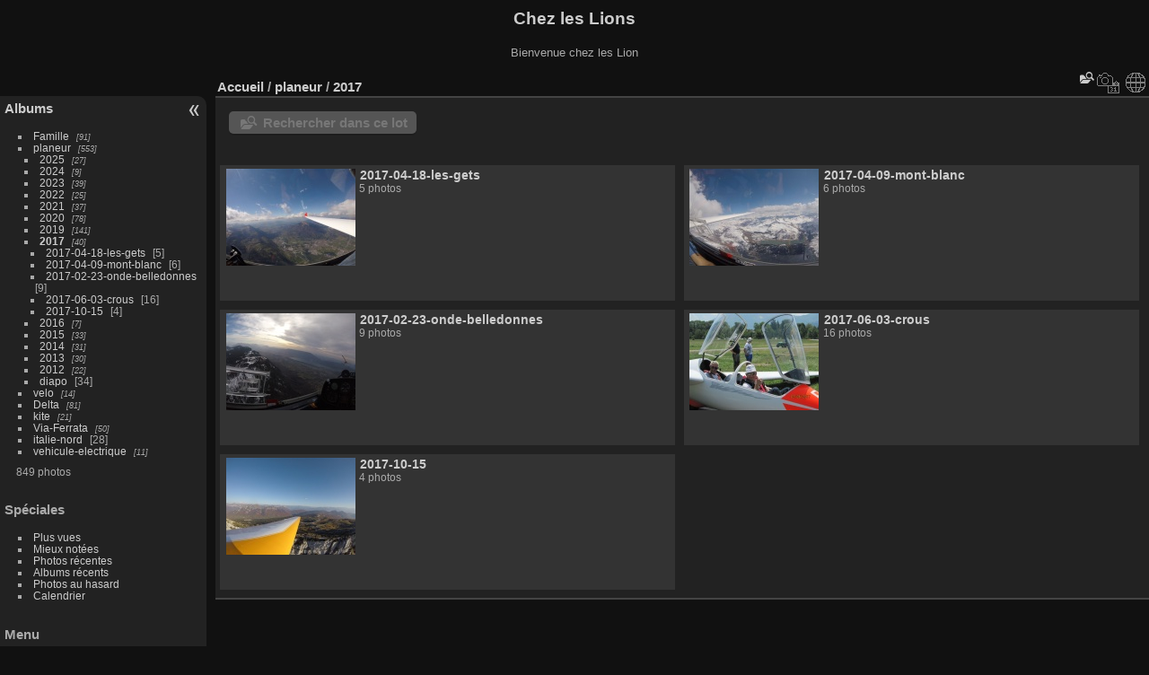

--- FILE ---
content_type: text/html; charset=utf-8
request_url: http://www.benoitlion.fr/piwigo/index.php?/category/223
body_size: 3736
content:
<!DOCTYPE html>
<html lang="fr" dir="ltr">
<head>
<meta charset="utf-8">
<meta name="generator" content="Piwigo (aka PWG), see piwigo.org">

 
<meta name="description" content="planeur / 2017">

<title>planeur / 2017 | Chez les Lions</title>
<link rel="shortcut icon" type="image/x-icon" href="themes/default/icon/favicon.ico">

<link rel="start" title="Accueil" href="/piwigo/" >
<link rel="search" title="Recherche" href="search.php" >


<link rel="canonical" href="index.php?/category/223">

 
	<!--[if lt IE 7]>
		<link rel="stylesheet" type="text/css" href="themes/default/fix-ie5-ie6.css">
	<![endif]-->
	<!--[if IE 7]>
		<link rel="stylesheet" type="text/css" href="themes/default/fix-ie7.css">
	<![endif]-->
	

	<!--[if lt IE 8]>
		<link rel="stylesheet" type="text/css" href="themes/elegant/fix-ie7.css">
	<![endif]-->


<!-- BEGIN get_combined -->
<link rel="stylesheet" type="text/css" href="_data/combined/15qie2s.css">


<!-- END get_combined -->

<!--[if lt IE 7]>
<script type="text/javascript" src="themes/default/js/pngfix.js"></script>
<![endif]-->

<style type="text/css">
.thumbnailCategory .illustration{width: 149px;}.content .thumbnailCategory .description{height: 149px;}</style>
</head>

<body id="theCategoryPage" class="section-categories category-223 "  data-infos='{"section":"categories","category_id":"223"}'>

<div id="the_page">


<div id="theHeader"><h1>Chez les Lions</h1>

<p>Bienvenue chez les Lion</p></div>



<div id="menubar">
	<dl id="mbCategories">
<dt>
	<a href="index.php?/categories">Albums</a>
</dt>
<dd>
  <ul>
    <li >
      <a href="index.php?/category/50"  title="91 photos dans 5 sous-albums">Famille</a>
      <span class="menuInfoCatByChild badge" title="91 photos dans 5 sous-albums">91</span>
      </li>
    
    <li >
      <a href="index.php?/category/24" rel="up" title="553 photos dans 53 sous-albums">planeur</a>
      <span class="menuInfoCatByChild badge" title="553 photos dans 53 sous-albums">553</span>
    <ul>
    <li >
      <a href="index.php?/category/316"  title="27 photos dans 6 sous-albums">2025</a>
      <span class="menuInfoCatByChild badge" title="27 photos dans 6 sous-albums">27</span>
      </li>
    
    <li >
      <a href="index.php?/category/310"  title="9 photos dans 1 sous-album">2024</a>
      <span class="menuInfoCatByChild badge" title="9 photos dans 1 sous-album">9</span>
      </li>
    
    <li >
      <a href="index.php?/category/299"  title="39 photos dans 4 sous-albums">2023</a>
      <span class="menuInfoCatByChild badge" title="39 photos dans 4 sous-albums">39</span>
      </li>
    
    <li >
      <a href="index.php?/category/297"  title="25 photos dans 1 sous-album">2022</a>
      <span class="menuInfoCatByChild badge" title="25 photos dans 1 sous-album">25</span>
      </li>
    
    <li >
      <a href="index.php?/category/281"  title="37 photos dans 3 sous-albums">2021</a>
      <span class="menuInfoCatByChild badge" title="37 photos dans 3 sous-albums">37</span>
      </li>
    
    <li >
      <a href="index.php?/category/271"  title="78 photos dans 4 sous-albums">2020</a>
      <span class="menuInfoCatByChild badge" title="78 photos dans 4 sous-albums">78</span>
      </li>
    
    <li >
      <a href="index.php?/category/262"  title="141 photos dans 1 sous-album">2019</a>
      <span class="menuInfoCatByChild badge" title="141 photos dans 1 sous-album">141</span>
      </li>
    
    <li class="selected">
      <a href="index.php?/category/223"  title="40 photos dans 5 sous-albums">2017</a>
      <span class="menuInfoCatByChild badge" title="40 photos dans 5 sous-albums">40</span>
    <ul>
    <li >
      <a href="index.php?/category/228"  title="5 photos dans cet album">2017-04-18-les-gets</a>
      <span class="menuInfoCat badge" title="5 photos dans cet album">5</span>
      </li>
    
    <li >
      <a href="index.php?/category/227"  title="6 photos dans cet album">2017-04-09-mont-blanc</a>
      <span class="menuInfoCat badge" title="6 photos dans cet album">6</span>
      </li>
    
    <li >
      <a href="index.php?/category/224"  title="9 photos dans cet album">2017-02-23-onde-belledonnes</a>
      <span class="menuInfoCat badge" title="9 photos dans cet album">9</span>
      </li>
    
    <li >
      <a href="index.php?/category/232"  title="16 photos dans cet album">2017-06-03-crous</a>
      <span class="menuInfoCat badge" title="16 photos dans cet album">16</span>
      </li>
    
    <li >
      <a href="index.php?/category/238"  title="4 photos dans cet album">2017-10-15</a>
      <span class="menuInfoCat badge" title="4 photos dans cet album">4</span>
      </li>
    </ul></li>
    <li >
      <a href="index.php?/category/31"  title="7 photos dans 1 sous-album">2016</a>
      <span class="menuInfoCatByChild badge" title="7 photos dans 1 sous-album">7</span>
      </li>
    
    <li >
      <a href="index.php?/category/37"  title="33 photos dans 3 sous-albums">2015</a>
      <span class="menuInfoCatByChild badge" title="33 photos dans 3 sous-albums">33</span>
      </li>
    
    <li >
      <a href="index.php?/category/41"  title="31 photos dans 3 sous-albums">2014</a>
      <span class="menuInfoCatByChild badge" title="31 photos dans 3 sous-albums">31</span>
      </li>
    
    <li >
      <a href="index.php?/category/25"  title="30 photos dans 4 sous-albums">2013</a>
      <span class="menuInfoCatByChild badge" title="30 photos dans 4 sous-albums">30</span>
      </li>
    
    <li >
      <a href="index.php?/category/33"  title="22 photos dans 3 sous-albums">2012</a>
      <span class="menuInfoCatByChild badge" title="22 photos dans 3 sous-albums">22</span>
      </li>
    
    <li >
      <a href="index.php?/category/30"  title="34 photos dans cet album">diapo</a>
      <span class="menuInfoCat badge" title="34 photos dans cet album">34</span>
      </li>
    </ul></li>
    <li >
      <a href="index.php?/category/45"  title="14 photos dans 1 sous-album">velo</a>
      <span class="menuInfoCatByChild badge" title="14 photos dans 1 sous-album">14</span>
      </li>
    
    <li >
      <a href="index.php?/category/14"  title="81 photos dans 8 sous-albums">Delta</a>
      <span class="menuInfoCatByChild badge" title="81 photos dans 8 sous-albums">81</span>
      </li>
    
    <li >
      <a href="index.php?/category/47"  title="21 photos dans 2 sous-albums">kite</a>
      <span class="menuInfoCatByChild badge" title="21 photos dans 2 sous-albums">21</span>
      </li>
    
    <li >
      <a href="index.php?/category/7"  title="50 photos dans 3 sous-albums">Via-Ferrata</a>
      <span class="menuInfoCatByChild badge" title="50 photos dans 3 sous-albums">50</span>
      </li>
    
    <li >
      <a href="index.php?/category/11"  title="28 photos dans cet album">italie-nord</a>
      <span class="menuInfoCat badge" title="28 photos dans cet album">28</span>
      </li>
    
    <li >
      <a href="index.php?/category/12"  title="11 photos dans 1 sous-album">vehicule-electrique</a>
      <span class="menuInfoCatByChild badge" title="11 photos dans 1 sous-album">11</span>
  </li></ul>

	<p class="totalImages">849 photos</p>
</dd>
	</dl>
	<dl id="mbSpecials">
<dt>Spéciales</dt>
<dd>
	<ul><li><a href="index.php?/most_visited" title="afficher les photos les plus vues">Plus vues</a></li><li><a href="index.php?/best_rated" title="afficher les photos les mieux notées">Mieux notées</a></li><li><a href="index.php?/recent_pics" title="afficher les photos les plus récentes">Photos récentes</a></li><li><a href="index.php?/recent_cats" title="afficher les albums récemment mis à jour ou créés">Albums récents</a></li><li><a href="random.php" title="afficher un ensemble de photos prises au hasard" rel="nofollow">Photos au hasard</a></li><li><a href="index.php?/created-monthly-calendar" title="affichage année par année, mois par mois, jour par jour" rel="nofollow">Calendrier</a></li></ul>
</dd>
	</dl>
	<dl id="mbMenu">
<dt>Menu</dt>
<dd>
	<form action="qsearch.php" method="get" id="quicksearch" onsubmit="return this.q.value!='' && this.q.value!=qsearch_prompt;">
		<p style="margin:0;padding:0">
			<input type="text" name="q" id="qsearchInput" onfocus="if (value==qsearch_prompt) value='';" onblur="if (value=='') value=qsearch_prompt;" style="width:90%">
		</p>
	</form>
	<script type="text/javascript">var qsearch_prompt="Recherche rapide";document.getElementById('qsearchInput').value=qsearch_prompt;</script>
	<ul><li><a href="tags.php" title="Voir les tags disponibles">Tags</a> (0)</li><li><a href="search.php" title="recherche" rel="search">Recherche</a></li><li><a href="about.php" title="À propos de Piwigo">À propos</a></li><li><a href="notification.php" title="flux RSS" rel="nofollow">Notifications RSS</a></li><li><a href="osmmap.php?/categories&v=2" title="Affiche Chez les Lions sur une carte" rel=nofollow>OSWORLDMAP</a></li></ul>
</dd>
	</dl>
	<dl id="mbIdentification">
<dt>Identification</dt>
<dd>
<ul><li><a href="register.php" title="Créer un nouveau compte" rel="nofollow">S'enregistrer</a></li><li><a href="identification.php" rel="nofollow">Connexion</a></li></ul>
<form method="post" action="identification.php" id="quickconnect"><fieldset><legend>Connexion rapide</legend><div><label for="username">Nom d'utilisateur</label><br><input type="text" name="username" id="username" value="" style="width:99%"></div><div><label for="password">Mot de passe</label><br><input type="password" name="password" id="password" style="width:99%"></div><div><label for="remember_me"><input type="checkbox" name="remember_me" id="remember_me" value="1"> Connexion auto</label></div><div><input type="hidden" name="redirect" value="%2Fpiwigo%2Findex.php%3F%2Fcategory%2F223"><input type="submit" name="login" value="Valider"><span class="categoryActions"><a href="register.php" title="Créer un nouveau compte" class="pwg-state-default pwg-button" rel="nofollow"><span class="pwg-icon pwg-icon-register"> </span></a><a href="password.php" title="Mot de passe oublié ?" class="pwg-state-default pwg-button"><span class="pwg-icon pwg-icon-lost-password"> </span></a></span></div></fieldset></form>
</dd>
	</dl>
</div><div id="menuSwitcher"></div>



<div id="content" class="content contentWithMenu">
<div class="titrePage">
	<ul class="categoryActions">
	  
    <li id="cmdSearchInSet"><a href="search.php?cat_id=223" title="Rechercher dans ce lot" class="pwg-state-default pwg-button" rel="nofollow">
      <span class="gallery-icon-search-folder"></span><span class="pwg-button-text">Rechercher dans ce lot</span>
    </a></li>

		<li><a href="index.php?/category/223/created-monthly-list" title="afficher un calendrier par date de création" class="pwg-state-default pwg-button" rel="nofollow"><span class="pwg-icon pwg-icon-camera-calendar"></span><span class="pwg-button-text">Calendrier</span></a></li>

<li><a href="osmmap.php?/category/223&v=2" title="Affiche planeur / 2017 sur une carte" rel="nofollow" class="pwg-state-default pwg-button"><span class="pwg-icon pwg-icon-globe">&nbsp;</span><span class="pwg-button-text">map</span></a></li>	</ul>

<h2><a href="/piwigo/">Accueil</a> / <a href="index.php?/category/24">planeur</a> / <a href="index.php?/category/223">2017</a> </h2>



</div>





<div class="mcs-side-results search-in-set-button">
  <div>
    <p><a href="search.php?cat_id=223" class="gallery-icon-search-folder" rel="nofollow">Rechercher dans ce lot</a></p>
  </div>
</div>



<div class="loader"><img src="themes/default/images/ajax_loader.gif"></div>
<ul class="thumbnailCategories">
  <li class="even">
		<div class="thumbnailCategory">
			<div class="illustration">
			<a href="index.php?/category/228">
				<img src="_data/i/galleries/planeur/2017/2017-04-18-les-gets/G0051179-th.JPG" alt="2017-04-18-les-gets" title="2017-04-18-les-gets - montre les photos à la racine de cet album">
			</a>
			</div>
			<div class="description">
				<h3>
					<a href="index.php?/category/228">2017-04-18-les-gets</a>
				</h3>
		<div class="text">
				<p class="Nb_images">5 photos</p>
		</div>
			</div>
		</div>
	</li>
  <li class="odd">
		<div class="thumbnailCategory">
			<div class="illustration">
			<a href="index.php?/category/227">
				<img src="_data/i/galleries/planeur/2017/2017-04-09-mont-blanc/G0081102-th.JPG" alt="2017-04-09-mont-blanc" title="2017-04-09-mont-blanc - montre les photos à la racine de cet album">
			</a>
			</div>
			<div class="description">
				<h3>
					<a href="index.php?/category/227">2017-04-09-mont-blanc</a>
				</h3>
		<div class="text">
				<p class="Nb_images">6 photos</p>
		</div>
			</div>
		</div>
	</li>
  <li class="even">
		<div class="thumbnailCategory">
			<div class="illustration">
			<a href="index.php?/category/224">
				<img src="_data/i/galleries/planeur/2017/2017-02-23-onde-belledonnes/G0120635-th.JPG" alt="2017-02-23-onde-belledonnes" title="2017-02-23-onde-belledonnes - montre les photos à la racine de cet album">
			</a>
			</div>
			<div class="description">
				<h3>
					<a href="index.php?/category/224">2017-02-23-onde-belledonnes</a>
				</h3>
		<div class="text">
				<p class="Nb_images">9 photos</p>
		</div>
			</div>
		</div>
	</li>
  <li class="odd">
		<div class="thumbnailCategory">
			<div class="illustration">
			<a href="index.php?/category/232">
				<img src="_data/i/galleries/planeur/2017/2017-06-03-crous/IMG_0063-th.JPG" alt="2017-06-03-crous" title="2017-06-03-crous - montre les photos à la racine de cet album">
			</a>
			</div>
			<div class="description">
				<h3>
					<a href="index.php?/category/232">2017-06-03-crous</a>
				</h3>
		<div class="text">
				<p class="Nb_images">16 photos</p>
		</div>
			</div>
		</div>
	</li>
  <li class="even">
		<div class="thumbnailCategory">
			<div class="illustration">
			<a href="index.php?/category/238">
				<img src="_data/i/galleries/planeur/2017/2017-10-15/G0033587-th.JPG" alt="2017-10-15" title="2017-10-15 - montre les photos à la racine de cet album">
			</a>
			</div>
			<div class="description">
				<h3>
					<a href="index.php?/category/238">2017-10-15</a>
				</h3>
		<div class="text">
				<p class="Nb_images">4 photos</p>
		</div>
			</div>
		</div>
	</li>
</ul>




</div><div id="copyright">

  Propulsé par	<a href="https://fr.piwigo.org" class="Piwigo">Piwigo</a>
  
</div>
</div>
<!-- BEGIN get_combined -->
<script type="text/javascript" src="_data/combined/8uo58e.js"></script>
<script type="text/javascript">//<![CDATA[

var error_icon = "themes/default/icon/errors_small.png", max_requests = 3;
var p_main_menu = "on", p_pict_descr = "on", p_pict_comment = "off";
//]]></script>
<script type="text/javascript">
(function() {
var s,after = document.getElementsByTagName('script')[document.getElementsByTagName('script').length-1];
s=document.createElement('script'); s.type='text/javascript'; s.async=true; s.src='themes/default/js/switchbox.js?v15.7.0';
after = after.parentNode.insertBefore(s, after);
})();
</script>
<!-- END get_combined -->

</body>
</html>